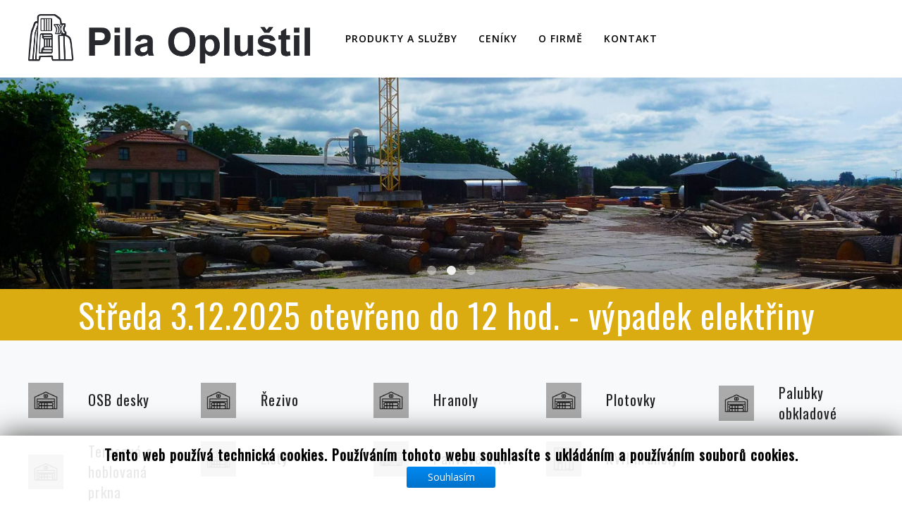

--- FILE ---
content_type: text/html; charset=utf-8
request_url: https://pilaoplustil.cz/
body_size: 5285
content:
<!DOCTYPE HTML>
<html lang="cs-cz" dir="ltr"  data-config='{"twitter":0,"plusone":0,"facebook":0,"style":"minimal"}'>

<head>
<meta charset="utf-8">
<meta http-equiv="X-UA-Compatible" content="IE=edge">
<meta name="viewport" content="width=device-width, initial-scale=1">
<base href="https://pilaoplustil.cz/" />
	<meta name="keywords" content="pila opluštil, dřevo, Výroba střešních konstrukcí, Hoblování a frézování řeziva, Výroba drobných truhlářských výrobků, Prodej obkladových a podlahových palubek" />
	<meta name="author" content="Super User" />
	<meta name="description" content="Stavíte? Opravujete? Či jen kutíte?
Pro realizaci Vašich záměrů v oblasti práce s dřevem Vám nabízíme: krovy, stavební řezivo, palubky, ploty, drobné truhlářské výrobky." />
	<meta name="generator" content="Joomla! - Open Source Content Management" />
	<title>Pila Opluštil - Úvod</title>
	<link href="/plugins/system/jce/css/content.css?aa754b1f19c7df490be4b958cf085e7c" rel="stylesheet" type="text/css" />
	<link href="/modules/mod_cookiesaccept/screen.css" rel="stylesheet" type="text/css" />
	<script src="/media/jui/js/jquery.min.js?441c659190e6261d3ca5eef0278c8a08" type="text/javascript"></script>
	<script src="/media/jui/js/jquery-noconflict.js?441c659190e6261d3ca5eef0278c8a08" type="text/javascript"></script>
	<script src="/media/jui/js/jquery-migrate.min.js?441c659190e6261d3ca5eef0278c8a08" type="text/javascript"></script>
	<script src="/media/jui/js/bootstrap.min.js?441c659190e6261d3ca5eef0278c8a08" type="text/javascript"></script>
	<script src="http://code.jquery.com/jquery-latest.min.js" type="text/javascript"></script>
	<script src="/media/widgetkit/uikit2-62c71e93.js" type="text/javascript"></script>
	<script src="/media/widgetkit/wk-scripts-b1d29be3.js" type="text/javascript"></script>

<link rel="apple-touch-icon-precomposed" href="/templates/yoo_luna/apple_touch_icon.png">
<link rel="stylesheet" href="/templates/yoo_luna/styles/minimal/css/bootstrap.css">
<link rel="stylesheet" href="/templates/yoo_luna/styles/minimal/css/theme.css">
<link rel="stylesheet" href="/templates/yoo_luna/css/custom.css">
<script src="/templates/yoo_luna/warp/vendor/uikit/js/uikit.js"></script>
<script src="/templates/yoo_luna/warp/vendor/uikit/js/components/autocomplete.js"></script>
<script src="/templates/yoo_luna/warp/vendor/uikit/js/components/search.js"></script>
<script src="/templates/yoo_luna/warp/vendor/uikit/js/components/tooltip.js"></script>
<script src="/templates/yoo_luna/warp/vendor/uikit/js/components/sticky.js"></script>
<script src="/templates/yoo_luna/warp/js/social.js"></script>
<script src="/templates/yoo_luna/js/theme.js"></script>
<script src='https://www.google.com/recaptcha/api.js'></script>
</head>

<body class="tm-isblog">

    
        <div class="tm-navbar-container tm-navbar-primary">

            
            <nav class="tm-navbar uk-navbar"
    data-uk-sticky="{'top': '.uk-block', 'animation': 'uk-animation-slide-top'}">

    <div class="uk-container uk-container-center">

                <div class="uk-grid uk-flex-middle uk-hidden-small">

                        <div>
                <a class="tm-logo" href="https://pilaoplustil.cz">
                    
	<img src="/images/logo.png" alt="PILA OPLUŠTIL" width="400" height="70" />                </a>
            </div>
            
            <div class="uk-flex-item-1">
                <ul class="uk-navbar-nav uk-hidden-small">
<li><a href="/index.php#tm-top-c">Produkty a služby</a></li><li class="uk-parent" data-uk-dropdown="{'preventflip':'y'}" aria-haspopup="true" aria-expanded="false"><a href="/ceniky/osb-drevostepkove-desky">Ceníky</a><div class="uk-dropdown uk-dropdown-navbar uk-dropdown-width-1" style="min-width: 300px; max-width: 300px; width:300px;"><div class="uk-grid uk-dropdown-grid"><div class="uk-width-1-1"><ul class="uk-nav uk-nav-navbar"><li><a href="/ceniky/osb-drevostepkove-desky">OSB dřevoštěpkové desky</a></li><li><a href="/ceniky/rezivo">Řezivo</a></li><li><a href="/ceniky/hranoly">Hranoly</a></li><li><a href="/ceniky/plotovky">Plotovky</a></li><li><a href="/ceniky/palubky-obkladove">Palubky obkladové</a></li><li><a href="/ceniky/palubky-podlahove">Palubky podlahové</a></li><li><a href="/ceniky/terasova-a-hoblovana-prkna">Terasová a hoblovaná prkna</a></li><li><a href="/ceniky/listy">Lišty</a></li><li><a href="/ceniky/palivove-drivi">Palivové dříví</a></li><li><a href="/ceniky/kvh-hranoly">KVH hranoly</a></li></ul></div></div></div></li><li><a href="/o-firme">O firmě</a></li><li><a href="/index.php#tm-bottom-d">Kontakt</a></li></ul>            </div>

        </div>
        
                <div class="uk-flex uk-flex-middle uk-flex-space-between uk-visible-small">

                        <a class="tm-logo-small uk-visible-small" href="https://pilaoplustil.cz">
	<img src="/images/logo.png" alt="PILA OPLUŠTIL" width="200" height="35" /></a>
            
                        <a href="#offcanvas" class="uk-navbar-toggle uk-visible-small" data-uk-offcanvas></a>
            
        </div>
        
    </div>

    
</nav>

        </div>
    
        <div id="tm-top-a" class="tm-block-top-a uk-block uk-block-primary uk-contrast uk-padding-vertical-remove tm-block-fullwidth" >
        <div class="uk-container uk-container-center">

            <section class="tm-top-a uk-grid" data-uk-grid-match="{target:'> div > .uk-panel'}" data-uk-grid-margin>
                <div class="uk-width-1-1">
	<div class="uk-panel uk-text-center">
<div data-uk-slideshow="{autoplay: true ,autoplayInterval: 3000,pauseOnHover: false,kenburns: '30s'}">

    <div class="uk-slidenav-position">

        <ul class="uk-slideshow">
        
            <li style="min-height: 300px;">

                
                    <img src="/media/widgetkit/slide02-0e7f38981ebe24bea255da21ad1fbbcd.jpg" alt="Slide02" width="2000" height="450">
                    
                    
                    
                
            </li>

        
            <li style="min-height: 300px;">

                
                    <img src="/media/widgetkit/slide01-94cfc14cdd97e601920d9bcefc7ce879.jpg" alt="Slide01" width="2000" height="450">
                    
                    
                    
                
            </li>

        
            <li style="min-height: 300px;">

                
                    <img src="/media/widgetkit/slide03-d9ca598f8deb8d86647bcdb021f14db0.jpg" alt="Slide03" width="2000" height="450">
                    
                    
                    
                
            </li>

                </ul>

                <a href="#" class="uk-slidenav uk-slidenav-contrast uk-slidenav-previous uk-hidden-touch" data-uk-slideshow-item="previous"></a>
        <a href="#" class="uk-slidenav uk-slidenav-contrast uk-slidenav-next uk-hidden-touch" data-uk-slideshow-item="next"></a>
        
                <div class="uk-overlay-panel uk-overlay-bottom">
            
<ul class="uk-dotnav uk-dotnav-contrast uk-flex-center">
    <li data-uk-slideshow-item="0"><a href="#">Slide02</a></li>
    <li data-uk-slideshow-item="1"><a href="#">Slide01</a></li>
    <li data-uk-slideshow-item="2"><a href="#">Slide03</a></li>
</ul>
        </div>
        
    </div>

    
</div>
</div><div class="uk-panel uk-text-center aktualne">
	<h1 style="text-align: center;">Středa 3.12.2025 otevřeno do 12 hod. - výpadek elektřiny&nbsp;</h1></div></div>
            </section>

        </div>
    </div>
    
        <div id="tm-top-b" class="tm-block-top-b uk-block uk-block-muted " >
        <div class="uk-container uk-container-center">

            <section class="tm-top-b uk-grid" data-uk-grid-match="{target:'> div > .uk-panel'}" data-uk-grid-margin>
                
<div class="uk-width-1-1"><div class="uk-panel uk-text-center">

<div id="wk-grid41a" class="uk-grid-width-1-3 uk-grid-width-small-1-3 uk-grid-width-medium-1-5 uk-grid-width-large-1-5 uk-grid-width-xlarge-1-5 uk-grid uk-grid-match uk-grid-medium uk-text-left " data-uk-grid-match="{target:'> div > .uk-panel', row:true}" data-uk-grid-margin  data-uk-scrollspy="{cls:'uk-animation-scale-up uk-invisible', target:'> div > .uk-panel', delay:300}">


    <div>
        <div class="uk-panel uk-overlay-hover uk-invisible">

                        <a class="uk-position-cover uk-position-z-index" href="/ceniky/osb-drevostepkove-desky" title="OSB desky"></a>
            
            
            
                        <div class="uk-grid uk-flex-middle" data-uk-grid-margin>
                <div class="uk-width-medium-1-3">
                    <div class="uk-overlay "><img src="/media/widgetkit/pila-ico01-b84470364af956baba6189c54c7e5c45.jpg" class=" uk-overlay-grayscale" alt="OSB desky" width="64" height="64"></div>                </div>
                <div class="uk-width-medium-2-3">
                    <div class="uk-panel">
            
                        <h3 class="uk-h3 uk-margin-top-remove">

                                    <a class="uk-link-reset" href="/ceniky/osb-drevostepkove-desky">OSB desky</a>
                
                
            </h3>
            
            
            
            
            
            
                                </div>
                </div>
            </div>
            
        </div>
    </div>


    <div>
        <div class="uk-panel uk-overlay-hover uk-invisible">

                        <a class="uk-position-cover uk-position-z-index" href="/ceniky/rezivo" title="Řezivo"></a>
            
            
            
                        <div class="uk-grid uk-flex-middle" data-uk-grid-margin>
                <div class="uk-width-medium-1-3">
                    <div class="uk-overlay "><img src="/media/widgetkit/pila-ico01-b84470364af956baba6189c54c7e5c45.jpg" class=" uk-overlay-grayscale" alt="Řezivo" width="64" height="64"></div>                </div>
                <div class="uk-width-medium-2-3">
                    <div class="uk-panel">
            
                        <h3 class="uk-h3 uk-margin-top-remove">

                                    <a class="uk-link-reset" href="/ceniky/rezivo">Řezivo</a>
                
                
            </h3>
            
            
            
            
            
            
                                </div>
                </div>
            </div>
            
        </div>
    </div>


    <div>
        <div class="uk-panel uk-overlay-hover uk-invisible">

                        <a class="uk-position-cover uk-position-z-index" href="/ceniky/hranoly" title="Hranoly"></a>
            
            
            
                        <div class="uk-grid uk-flex-middle" data-uk-grid-margin>
                <div class="uk-width-medium-1-3">
                    <div class="uk-overlay "><img src="/media/widgetkit/pila-ico01-b84470364af956baba6189c54c7e5c45.jpg" class=" uk-overlay-grayscale" alt="Hranoly" width="64" height="64"></div>                </div>
                <div class="uk-width-medium-2-3">
                    <div class="uk-panel">
            
                        <h3 class="uk-h3 uk-margin-top-remove">

                                    <a class="uk-link-reset" href="/ceniky/hranoly">Hranoly</a>
                
                
            </h3>
            
            
            
            
            
            
                                </div>
                </div>
            </div>
            
        </div>
    </div>


    <div>
        <div class="uk-panel uk-overlay-hover uk-invisible">

                        <a class="uk-position-cover uk-position-z-index" href="/ceniky/plotovky" title="Plotovky"></a>
            
            
            
                        <div class="uk-grid uk-flex-middle" data-uk-grid-margin>
                <div class="uk-width-medium-1-3">
                    <div class="uk-overlay "><img src="/media/widgetkit/pila-ico01-b84470364af956baba6189c54c7e5c45.jpg" class=" uk-overlay-grayscale" alt="Plotovky" width="64" height="64"></div>                </div>
                <div class="uk-width-medium-2-3">
                    <div class="uk-panel">
            
                        <h3 class="uk-h3 uk-margin-top-remove">

                                    <a class="uk-link-reset" href="/ceniky/plotovky">Plotovky</a>
                
                
            </h3>
            
            
            
            
            
            
                                </div>
                </div>
            </div>
            
        </div>
    </div>


    <div>
        <div class="uk-panel uk-overlay-hover uk-invisible">

                        <a class="uk-position-cover uk-position-z-index" href="/ceniky/palubky-obkladove" title="Palubky obkladové"></a>
            
            
            
                        <div class="uk-grid uk-flex-middle" data-uk-grid-margin>
                <div class="uk-width-medium-1-3">
                    <div class="uk-overlay "><img src="/media/widgetkit/pila-ico01-b84470364af956baba6189c54c7e5c45.jpg" class=" uk-overlay-grayscale" alt="Palubky obkladové" width="64" height="64"></div>                </div>
                <div class="uk-width-medium-2-3">
                    <div class="uk-panel">
            
                        <h3 class="uk-h3 uk-margin-top-remove">

                                    <a class="uk-link-reset" href="/ceniky/palubky-obkladove">Palubky obkladové</a>
                
                
            </h3>
            
            
            
            
            
            
                                </div>
                </div>
            </div>
            
        </div>
    </div>


    <div>
        <div class="uk-panel uk-overlay-hover uk-invisible">

                        <a class="uk-position-cover uk-position-z-index" href="/ceniky/terasova-a-hoblovana-prkna" title="Terasová a hoblovaná prkna"></a>
            
            
            
                        <div class="uk-grid uk-flex-middle" data-uk-grid-margin>
                <div class="uk-width-medium-1-3">
                    <div class="uk-overlay "><img src="/media/widgetkit/pila-ico01-b84470364af956baba6189c54c7e5c45.jpg" class=" uk-overlay-grayscale" alt="Terasová a hoblovaná prkna" width="64" height="64"></div>                </div>
                <div class="uk-width-medium-2-3">
                    <div class="uk-panel">
            
                        <h3 class="uk-h3 uk-margin-top-remove">

                                    <a class="uk-link-reset" href="/ceniky/terasova-a-hoblovana-prkna">Terasová a hoblovaná prkna</a>
                
                
            </h3>
            
            
            
            
            
            
                                </div>
                </div>
            </div>
            
        </div>
    </div>


    <div>
        <div class="uk-panel uk-overlay-hover uk-invisible">

                        <a class="uk-position-cover uk-position-z-index" href="/ceniky/listy" title="Lišty"></a>
            
            
            
                        <div class="uk-grid uk-flex-middle" data-uk-grid-margin>
                <div class="uk-width-medium-1-3">
                    <div class="uk-overlay "><img src="/media/widgetkit/pila-ico01-b84470364af956baba6189c54c7e5c45.jpg" class=" uk-overlay-grayscale" alt="Lišty" width="64" height="64"></div>                </div>
                <div class="uk-width-medium-2-3">
                    <div class="uk-panel">
            
                        <h3 class="uk-h3 uk-margin-top-remove">

                                    <a class="uk-link-reset" href="/ceniky/listy">Lišty</a>
                
                
            </h3>
            
            
            
            
            
            
                                </div>
                </div>
            </div>
            
        </div>
    </div>


    <div>
        <div class="uk-panel uk-overlay-hover uk-invisible">

                        <a class="uk-position-cover uk-position-z-index" href="/ceniky/palivove-drivi" title="Palivové dříví"></a>
            
            
            
                        <div class="uk-grid uk-flex-middle" data-uk-grid-margin>
                <div class="uk-width-medium-1-3">
                    <div class="uk-overlay "><img src="/media/widgetkit/pila-ico02-234bfc9601a8559d579fd7b68ccf6ffd.jpg" class=" uk-overlay-grayscale" alt="Palivové dříví" width="64" height="64"></div>                </div>
                <div class="uk-width-medium-2-3">
                    <div class="uk-panel">
            
                        <h3 class="uk-h3 uk-margin-top-remove">

                                    <a class="uk-link-reset" href="/ceniky/palivove-drivi">Palivové dříví</a>
                
                
            </h3>
            
            
            
            
            
            
                                </div>
                </div>
            </div>
            
        </div>
    </div>


    <div>
        <div class="uk-panel uk-overlay-hover uk-invisible">

                        <a class="uk-position-cover uk-position-z-index" href="/ceniky/kvh-hranoly" title="KVH hranoly"></a>
            
            
            
                        <div class="uk-grid uk-flex-middle" data-uk-grid-margin>
                <div class="uk-width-medium-1-3">
                    <div class="uk-overlay "><img src="/media/widgetkit/pila-ico04-ff464fc22a01287740ccad36f5790769.jpg" class=" uk-overlay-grayscale" alt="KVH hranoly" width="64" height="64"></div>                </div>
                <div class="uk-width-medium-2-3">
                    <div class="uk-panel">
            
                        <h3 class="uk-h3 uk-margin-top-remove">

                                    <a class="uk-link-reset" href="/ceniky/kvh-hranoly">KVH hranoly</a>
                
                
            </h3>
            
            
            
            
            
            
                                </div>
                </div>
            </div>
            
        </div>
    </div>


</div>

<script>
(function($){

    // get the images of the gallery and replace it by a canvas of the same size to fix the problem with overlapping images on load.
    $('img[width][height]:not(.uk-overlay-panel)', $('#wk-grid41a')).each(function() {

        var $img = $(this);

        if (this.width == 'auto' || this.height == 'auto' || !$img.is(':visible')) {
            return;
        }

        var $canvas = $('<canvas class="uk-responsive-width"></canvas>').attr({width:$img.attr('width'), height:$img.attr('height')}),
            img = new Image,
            release = function() {
                $canvas.remove();
                $img.css('display', '');
                release = function(){};
            };

        $img.css('display', 'none').after($canvas);

        $(img).on('load', function(){ release(); });
        setTimeout(function(){ release(); }, 1000);

        img.src = this.src;

    });

})(jQuery);
</script>
</div></div>
            </section>

        </div>
    </div>
    
        <div id="tm-top-c" class="tm-block-top-c uk-block uk-block-secondary uk-block-large" >
        <div class="uk-container uk-container-center">

            <section class="tm-top-c uk-grid uk-grid-divider" data-uk-grid-match="{target:'> div > .uk-panel'}" data-uk-grid-margin>
                
<div class="uk-width-1-1 uk-width-large-1-2"><div class="uk-panel">
	<h1>PILA OPLUŠTIL s.r.o.</h1>
<h2 class="uk-h3">Stavíte? Opravujete? Či jen kutíte?<br />Pro realizaci Vašich záměrů v oblasti práce s dřevem Vám nabízíme: krovy, stavební řezivo, palubky, ploty, drobné truhlářské výrobky</h2></div></div>

<div class="uk-width-1-1 uk-width-large-1-2"><div class="uk-panel">
	<p>Hlavní výrobní činnost tvoří výroba střešních konstrukcí, stavebního a truhlářského řeziva (prkna, fošny, latě atd.), dále provádíme hoblování a frézování řeziva ( pergoly, altánky, stropní trámy...) a také se zabýváme výrobou drobných truhlářských výrobků (plotovky, balkónové výplně a různé hoblované výrobky dle přání zákazníka).</p>
<p>Podstatnou část tvoří také prodej obkladových a podlahových palubek různých rozměrů a profilů a odpovídajících ukončovacích lišt.</p>
<p><a href="/o-firme" class="uk-button">více informací o firmě</a></p></div></div>
            </section>

        </div>
    </div>
    
    
    
        <div id="tm-bottom-a" class="tm-block-bottom-a uk-block uk-block-muted " >
        <div class="uk-container uk-container-center">
            <section class="tm-bottom-a uk-grid" data-uk-grid-match="{target:'> div > .uk-panel'}" data-uk-grid-margin>
                
<div class="uk-width-1-1"><div class="uk-panel uk-text-center">

<div id="wk-gridba1" class="tm-gallery-luna uk-grid-width-1-1 uk-grid-width-small-1-2 uk-grid-width-large-1-4 uk-grid uk-grid-match " data-uk-grid-match="{target:'> div > .uk-panel', row:true}" data-uk-grid-margin  data-uk-scrollspy="{cls:'uk-animation-fade uk-invisible', target:'> div > .uk-panel', delay:300}">

    
    <div>
    
<div class="uk-panel uk-invisible">

    <div class="uk-panel-teaser">

        <figure class="uk-overlay uk-overlay-hover ">

            <img src="/media/widgetkit/pila-sluzby01-abcac2e555eb8f41b58587af2b0d83cb.jpg" class="uk-overlay-scale" alt="Výroba střešních konstrukcí" width="220" height="150">
            
            
            
            
        </figure>

    </div>

    
                <h3 class="uk-h2 uk-margin-bottom-remove">Výroba střešních konstrukcí</h3>
        
        
                <div>Hlavní výrobní činnost tvoří výroba střešních konstrukcí, stavebního a truhlářského řeziva (prkna, fošny, latě atd.)</div>
        
    
</div>
    </div>

        
    <div>
    
<div class="uk-panel uk-invisible">

    <div class="uk-panel-teaser">

        <figure class="uk-overlay uk-overlay-hover ">

            <img src="/media/widgetkit/pila-sluzby02-3fc0ae6e2e0872e8e6a461ad8dee3c24.jpg" class="uk-overlay-scale" alt="Hoblování a frézování řeziva" width="220" height="150">
            
            
            
            
        </figure>

    </div>

    
                <h3 class="uk-h2 uk-margin-bottom-remove">Hoblování a frézování řeziva</h3>
        
        
                <div>Dále provádíme hoblování a frézování řeziva (pergoly, altánky, stropní trámy...)</div>
        
    
</div>
    </div>

        
    <div>
    
<div class="uk-panel uk-invisible">

    <div class="uk-panel-teaser">

        <figure class="uk-overlay uk-overlay-hover ">

            <img src="/media/widgetkit/pila-sluzby03-18a6e3c05854a2031b14b3a383dd18b5.jpg" class="uk-overlay-scale" alt="Výroba drobných truhlářských výrobků" width="220" height="150">
            
            
            
            
        </figure>

    </div>

    
                <h3 class="uk-h2 uk-margin-bottom-remove">Výroba drobných truhlářských výrobků</h3>
        
        
                <div>Výroba drobných truhlářských výrobků (plotovky, balkónové výplně a různé hoblované výrobky dle přání zákazníka).</div>
        
    
</div>
    </div>

        
    <div>
    
<div class="uk-panel uk-invisible">

    <div class="uk-panel-teaser">

        <figure class="uk-overlay uk-overlay-hover ">

            <img src="/media/widgetkit/pila-sluzby04-855471a05a6586e57627bfcc3d598284.jpg" class="uk-overlay-scale" alt="Prodej obkladových a podlahových palubek" width="220" height="150">
            
            
            
            
        </figure>

    </div>

    
                <h3 class="uk-h2 uk-margin-bottom-remove">Prodej obkladových a podlahových palubek</h3>
        
        
                <div>Podstatnou část tvoří také prodej obkladových a podlahových palubek různých rozměrů a profilů a odpovídajících ukončovacích lišt.</div>
        
    
</div>
    </div>

    
</div>


<script>
(function($){

    // get the images of the gallery and replace it by a canvas of the same size to fix the problem with overlapping images on load.
    $('img[width][height]:not(.uk-overlay-panel)', $('#wk-gridba1')).each(function() {

        var $img = $(this);

        if (this.width == 'auto' || this.height == 'auto' || !$img.is(':visible')) {
            return;
        }

        var $canvas = $('<canvas class="uk-responsive-width"></canvas>').attr({width:$img.attr('width'), height:$img.attr('height')}),
            img = new Image,
            release = function() {
                $canvas.remove();
                $img.css('display', '');
                release = function(){};
            };

        $img.css('display', 'none').after($canvas);

        $(img).on('load', function(){ release(); });
        setTimeout(function(){ release(); }, 1000);

        img.src = this.src;

    });

})(jQuery);
</script>
</div></div>
            </section>
        </div>
    </div>
    
    
    
        <div id="tm-bottom-d" class="tm-block-bottom-d uk-block uk-block-secondary " >
        <div class="uk-container uk-container-center">
            <section class="tm-bottom-d uk-grid" data-uk-grid-match="{target:'> div > .uk-panel'}" data-uk-grid-margin>
                
<div class="uk-width-1-1"><div class="uk-panel uk-text-center">
	<p class="uk-text-large uk-margin-large">PILA OPLUŠTIL s.r.o.<br />Široký dvůr 1935/11, 691 46 Břeclav</p>
<p><a href="mailto:info@pilaoplustil.cz">info@pilaoplustil.cz</a><br />+420 519 370 409, +420 608 885 668, +420 775 685 668</p>
<p><strong>Provozní doba:</strong><br /> Po - Pá: 6:30 - 16:00 <strong>(březen-listopad)</strong> a So: 7:30 - 11:00&nbsp;<br />Po - Pá: 7:30 - 15:00 <strong>(prosinec-únor)</strong> a So: dohodou&nbsp;na telefon č. 608 885 668</p>
<p>IČ: 04411951, DIČ: CZ04411951<br />právní forma: právnická osoba zaps. v OR KS v Brně, oddíl C, vložka 89761</p></div></div>
            </section>
        </div>
    </div>
    
        <footer id="tm-footer" class="tm-footer uk-block uk-block-secondary tm-block-small">
        <div class="uk-container uk-container-center">
            <div class="uk-flex uk-flex-middle uk-flex-space-between uk-text-center-small">

                                <div class="tm-footer-left">
                    <div class="uk-panel"><ul class="uk-subnav">
<li><a href="/index.php#tm-top-c">Produkty a služby</a></li><li><a href="/ceniky/osb-drevostepkove-desky">Ceníky</a></li><li><a href="/o-firme">O firmě</a></li><li><a href="/index.php#tm-bottom-d">Kontakt</a></li></ul></div>                                    </div>
                
                                <a class="tm-totop-scroller" data-uk-smooth-scroll href="#"></a>
                
                
                <!--googleoff: all-->
<div id="ca_banner" 
    style="bottom:0px;
            ">
    <h2 style="
		">Tento web používá technická cookies. Používáním tohoto webu souhlasíte s ukládáním a používáním souborů cookies. </h2> 
    <p style="
				">                </p>
    <div class="accept" style="">Souhlasím</div>
</div>


<script type="text/javascript">
    jQuery(document).ready(function () { 
	
	function setCookie(c_name,value,exdays)
	{
		var exdate=new Date();
		exdate.setDate(exdate.getDate() + exdays);
		var c_value=escape(value) + ((exdays==null) ? "" : "; expires="+exdate.toUTCString()) + "; path=/";
		document.cookie=c_name + "=" + c_value;
	}
	
	function readCookie(name) {
		var nameEQ = name + "=";
		var ca = document.cookie.split(';');
		for(var i=0;i < ca.length;i++) {
			var c = ca[i];
			while (c.charAt(0)==' ') c = c.substring(1,c.length);
			if (c.indexOf(nameEQ) == 0) return c.substring(nameEQ.length,c.length);
			}
		return null;
	}
    
	var $ca_banner = jQuery('#ca_banner');
    var $ca_infoplus = jQuery('.infoplus.info_modal');
    var $ca_info = jQuery('#ca_info');
    var $ca_info_close = jQuery('.ca_info_close');
    var $ca_infoaccept = jQuery('.accept');
    
	var cookieaccept = readCookie('cookieaccept');
	if(!(cookieaccept == "yes")){
	
		$ca_banner.delay(1000).slideDown('fast'); 
        $ca_infoplus.click(function(){
            $ca_info.fadeIn("fast");
        });
        $ca_info_close.click(function(){
            $ca_info.fadeOut("slow");
        });
        $ca_infoaccept.click(function(){
			setCookie("cookieaccept","yes",365);
            jQuery.post('https://pilaoplustil.cz/', 'set_cookie=1', function(){});
            $ca_banner.slideUp('slow');
            $ca_info.fadeOut("slow");
        });
       } 
    });
</script>
<!--googleon: all-->

            </div>
        </div>
    </footer>
    
    
    
        <div id="offcanvas" class="uk-offcanvas">
        <div class="uk-offcanvas-bar uk-offcanvas-bar-flip"><ul class="uk-nav uk-nav-offcanvas">
<li><a href="/index.php#tm-top-c">Produkty a služby</a></li><li class="uk-parent"><a href="/ceniky/osb-drevostepkove-desky">Ceníky</a><ul class="uk-nav-sub"><li><a href="/ceniky/osb-drevostepkove-desky">OSB dřevoštěpkové desky</a></li><li><a href="/ceniky/rezivo">Řezivo</a></li><li><a href="/ceniky/hranoly">Hranoly</a></li><li><a href="/ceniky/plotovky">Plotovky</a></li><li><a href="/ceniky/palubky-obkladove">Palubky obkladové</a></li><li><a href="/ceniky/palubky-podlahove">Palubky podlahové</a></li><li><a href="/ceniky/terasova-a-hoblovana-prkna">Terasová a hoblovaná prkna</a></li><li><a href="/ceniky/listy">Lišty</a></li><li><a href="/ceniky/palivove-drivi">Palivové dříví</a></li><li><a href="/ceniky/kvh-hranoly">KVH hranoly</a></li></ul></li><li><a href="/o-firme">O firmě</a></li><li><a href="/index.php#tm-bottom-d">Kontakt</a></li></ul></div>
    </div>
    
</body>
</html>
